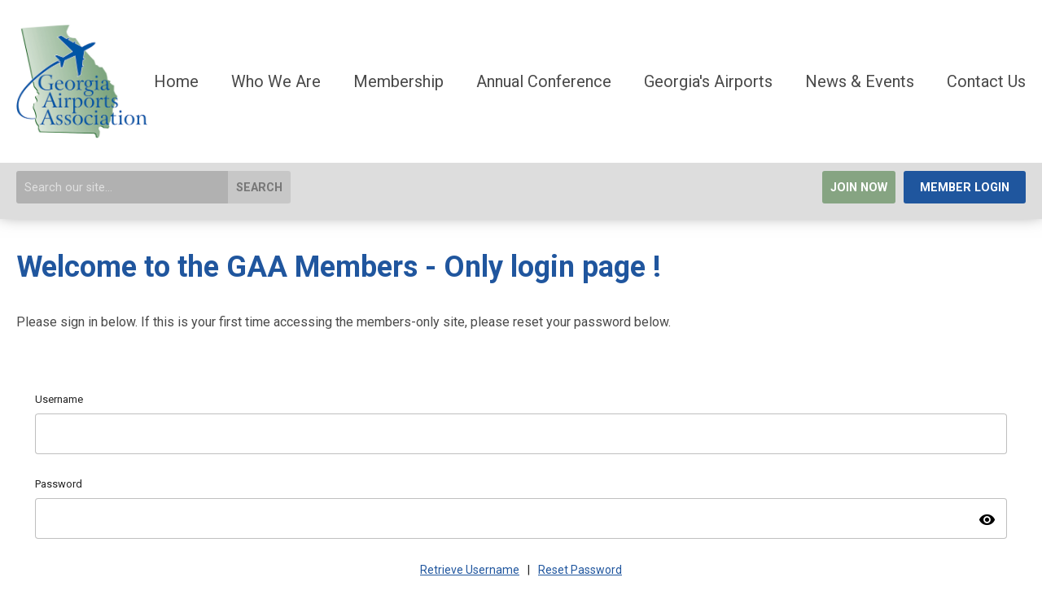

--- FILE ---
content_type: text/html; charset=utf-8
request_url: https://gaa.memberclicks.net/index.php?option=com_mclogin&view=mclogin&return=aHR0cHM6Ly9nYWEubWVtYmVyY2xpY2tzLm5ldC9pbmRleC5waHA/b3B0aW9uPWNvbV9jb250ZW50JnZpZXc9YXJ0aWNsZSZpZD0xMTg6ZmVicnVhcnktMjctLTIwMjQtbGVnaXNsYXRpdmUtdXBkYXRlJmNhdGlkPTIzOmxhdGVzdC1uZXdzP3NlcnZJZD0xMTAzMCZvcHRpb249Y29tX2NvbnRlbnQmdmlldz1hcnRpY2xlJmlkPTExODpmZWJydWFyeS0yNy0tMjAyNC1sZWdpc2xhdGl2ZS11cGRhdGUmY2F0aWQ9MjM6bGF0ZXN0LW5ld3M=
body_size: 5653
content:
<!DOCTYPE html PUBLIC "-//W3C//DTD XHTML 1.0 Transitional//EN" "http://www.w3.org/TR/xhtml1/DTD/xhtml1-transitional.dtd">
<html xmlns="http://www.w3.org/1999/xhtml" xml:lang="en-us" lang="en-us" >
<head>
<link rel="stylesheet" href="https://cdn.icomoon.io/2584/MCFrontEnd/style-cf.css?p279bq">
<link href="https://fonts.googleapis.com/css?family=Roboto:400,700&display=swap" rel="stylesheet">
  <meta http-equiv="content-type" content="text/html; charset=utf-8" />
  <meta name="robots" content="index, follow" />
  <meta name="keywords" content="" />
  <meta name="description" content="" />
  <meta name="generator" content="MemberClicks Content Management System" />
  <meta name="viewport" content="width=device-width, initial-scale=1" />
  <title>Georgia Airports Association</title>
  <link href="/templates/brookhaven-jt/favicon.ico" rel="shortcut icon" type="image/x-icon" />
  <style type="text/css">
    ::-webkit-input-placeholder {color:inherit; opacity: 0.6}
    :-moz-placeholder {color:inherit;opacity:0.6}
    ::-moz-placeholder {color:inherit;opacity:0.6}
    :-ms-input-placeholder {color:inherit; opacity: 0.6}
  </style>
  <script type="text/javascript" src="https://gaa.memberclicks.net/includes/js/jquery.min.js"></script>
  <script type="text/javascript" src="https://gaa.memberclicks.net/includes/js/jquery-migrate.min.js"></script>
  <script type="text/javascript">
    (function($){
      jQuery.fn.extend({
        live: function (event, callback) {
          if (this.selector) {
            jQuery(document).on(event, this.selector, callback);
          }
        },
        curCSS : function (element, attrib, val){
          $(element).css(attrib, val);
        }
      })
    })(jQuery);
  </script>
  <script type="text/javascript">jQuery.noConflict();</script>
  <script type="text/javascript" src="https://gaa.memberclicks.net/includes/js/jquery-ui-custom-elvn-fr.min.js"></script>
  <script type="text/javascript" src="https://gaa.memberclicks.net/includes/js/jQueryUIDialogInclude.js"></script>
  <script type="text/javascript" src="https://gaa.memberclicks.net/includes/js/jquery.dataTables.js"></script>
  <script type="text/javascript" src="https://gaa.memberclicks.net/includes/js/jquery.tablednd-0.5.js"></script>
  <script type="text/javascript" src="https://gaa.memberclicks.net/includes/js/json2.js"></script>
  <script type="text/javascript" src="/ui-v2/js/libs/underscore/underscore.js"></script>
  <link rel="stylesheet" href="https://gaa.memberclicks.net/includes/css/themes/base/ui.all.css" type="text/css" />
  <link rel="stylesheet" href="https://gaa.memberclicks.net/includes/css/jqueryui.css" type="text/css" />
  <link rel="stylesheet" href="https://gaa.memberclicks.net/includes/css/system-messages.css" type="text/css" />
  <script type="text/javascript" src="/plugins/system/mtupgrade/mootools.js"></script>
  <script type="text/javascript" src="/includes/js/joomla.javascript.js"></script>
  <script type='text/javascript'>
/*<![CDATA[*/
	var jax_live_site = 'https://gaa.memberclicks.net/index.php';
	var jax_site_type = '1.5';
	var jax_token_var = '0e267874c0ee4a93899a3a4c20dcc06b';
/*]]>*/
</script><script type="text/javascript" src="https://gaa.memberclicks.net/plugins/system/pc_includes/ajax_1.3.js"></script>
  <link rel="stylesheet" href="/media/system/css/modal.css" type="text/css" />
  <script type="text/javascript" src="/media/system/js/modal.js"></script>
  <script type="text/javascript">
      window.addEvent("domready", function() {
          SqueezeBox.initialize({});
          $$("a.modal").each(function(el) {
              el.addEvent("click", function(e) {
                  new Event(e).stop();
                  SqueezeBox.fromElement(el);
              });
          });
      });
  </script>
  <script type="text/javascript">
    jQuery(document).ready(function() {
      var mcios = navigator.userAgent.toLowerCase().match(/(iphone|ipod|ipad)/);
      var supportsTouch = 'ontouchstart' in window || window.navigator.msMaxTouchPoints || navigator.userAgent.toLowerCase().match(/(iemobile)/);
      if (mcios) {
        jQuery('#bkg').addClass('mc-touch mc-ios');
      } else if (supportsTouch) {
        jQuery('#bkg').addClass('mc-touch non-ios');
      } else {
        jQuery('#bkg').addClass('mc-no-touch');
      }
      jQuery('#cToolbarNavList li:has(li)').addClass('parent');
    });
  </script>

<link rel="stylesheet" href="/templates/system/css/general.css" type="text/css"/>
<link rel="stylesheet" href="/jmc-assets/nivo-slider-css/nivo-slider.css" type="text/css" />
<link rel="stylesheet" href="/jmc-assets/nivo-slider-css/nivo-themes/mc01/mc01.css" type="text/css" />
<link rel="stylesheet" href="/jmc-assets/nivo-slider-css/nivo-themes/mc02/mc02.css" type="text/css" />
<link rel="stylesheet" href="/templates/brookhaven-jt/css/editor.css" type="text/css" />
<!--[if lte IE 8]>
    <link rel="stylesheet" type="text/css" href="/templates/brookhaven-jt/css/ie8.css" />
<![endif]-->
<script type="text/javascript" src="/jmc-assets/global-js/hoverIntent.js"></script>
<script type="text/javascript" src="/jmc-assets/global-js/jquery.nivo.slider.pack.js"></script>

<script type="text/javascript">
jQuery(function(){
    jQuery('.socnets ul > li > a > span').each(function() {
        var socnetText = jQuery(this).text().toLowerCase();
        jQuery(this).addClass('icon-'+socnetText);
        jQuery(this).parent('a').addClass(socnetText);
    });

    jQuery('a#menu-toggle').bind('click', function(){
            jQuery('#bkg').toggleClass('show-mobile');
            jQuery('a#menu-toggle-x').css('top', jQuery('a#menu-toggle').offset().top + 'px');
    });

    jQuery('a#menu-toggle-x').bind('click', function(){
        jQuery('#bkg.show-mobile').toggleClass('show-mobile');
    });
    });

    // Parallax effect on hero image
//    var top_header = '';
//    var background_y_position;
//    jQuery(document).ready(function(){
//      top_header = jQuery('#featured-content');
//      var st = jQuery(window).scrollTop();
//      background_y_position = Math.abs(parseFloat(jQuery("#featured-content").css('background-position-y')));
//      top_header.css({'background-position':"center "+ -(background_y_position-(st*0.4))+"px"});
//    });
//    jQuery(window).scroll(function(){
//      var st = jQuery(window).scrollTop();
//      top_header.css({'background-position':"center "+ -(background_y_position-(st*0.4))+"px"});
//    });

/*
    // Hide #header on scroll down
var didScroll;
var lastScrollTop = 0;
var delta = 5;
var navbarHeight = jQuery('#header').outerHeight();

jQuery(window).scroll(function(event){
    didScroll = true;
});

setInterval(function() {
    if (didScroll) {
        hasScrolled();
        didScroll = false;
    }
}, 250);

function hasScrolled() {
    var st = jQuery(this).scrollTop();

    // Make sure they scroll more than delta
    if(Math.abs(lastScrollTop - st) <= delta)
        return;

    // If they scrolled down and are past the navbar, add class .nav-up.
    // This is necessary so you never see what is "behind" the navbar.
    if (st > lastScrollTop && st > navbarHeight){
        // Scroll Down
        jQuery('#header').removeClass('nav-down').addClass('nav-up');
        delta = 300;
    } else {
        // Scroll Up
        if(st + jQuery(window).height() < jQuery(document).height()) {
            jQuery('#header').removeClass('nav-up').addClass('nav-down');
            delta = 5;
        }
    }

    lastScrollTop = st;
}
*/

</script>
<script type="text/javascript">// <![CDATA[
jQuery(document).ready(function($) {
	$('#slider').nivoSlider({
        effect: 'fade', // Specify sets like: 'fold,fade,sliceDown'
        slices: 1, // For slice animations
        boxCols: 1, // For box animations
        boxRows: 1, // For box animations
        animSpeed: 500, // Slide transition speed
        pauseTime: 5000, // How long each slide will show
        startSlide: 0, // Set starting Slide (0 index)
        directionNav: false, // Next & Prev navigation
        directionNavHide: false, // Only show on hover
        controlNav: false, // 1,2,3... navigation
        controlNavThumbs: false, // Use thumbnails for Control Nav
        pauseOnHover: true, // Stop animation while hovering
        manualAdvance: false, // Force manual transitions
        prevText: 'Prev', // Prev directionNav text
        nextText: 'Next', // Next directionNav text
        randomStart: true, // Start on a random slide
        beforeChange: function(){}, // Triggers before a slide transition
        afterChange: function(){}, // Triggers after a slide transition
        slideshowEnd: function(){}, // Triggers after all slides have been shown
        lastSlide: function(){}, // Triggers when last slide is shown
        afterLoad: function(){} // Triggers when slider has loaded
    });
});
// ]]></script>
</head>
<body id="bkg" class="mcloginpage">
    <div id="viewports">
        <div id="phone-landscape"></div>
        <div id="tablet-portrait"></div>
        <div id="tablet-landscape"></div>
    </div>
    <a id="menu-toggle-x"><svg width="32" height="32" viewBox="0 0 32 32" xmlns="http://www.w3.org/2000/svg"><g fill-rule="evenodd"><path d="M3.272 25.9L25.9 3.27l2.828 2.83L6.1 28.727z"/><path d="M6.1 3.272L28.73 25.9l-2.83 2.828L3.273 6.1z"/></g></svg></a>
    <div class="mobile-menu"><ul class="menu resp-menu"><li class="item1"><a href="https://gaa.memberclicks.net/"><span>Home</span></a></li><li class="parent item127"><a href="/who-we-are"><span>Who We Are</span></a><ul><li class="item130"><a href="/mission"><span>Mission</span></a></li><li class="item157"><a href="/board-of-directors"><span>Board of Directors</span></a></li><li class="parent item145"><a href="/committees"><span>Committees</span></a><ul></ul></li><li class="item152"><a href="/past-presidents-of-gaa"><span>Past Presidents of GAA</span></a></li><li class="item144"><a href="/gaa-bylaws"><span>GAA Bylaws</span></a></li></ul></li><li class="parent item131"><a href="/membership"><span>Membership</span></a><ul><li class="item141"><a href="/join-or-renew"><span>Join or Renew</span></a></li><li class="item154"><a href="/benefits-of-membership"><span>Benefits of Membership</span></a></li><li class="item160"><a href="/current-gaa-airport-members"><span>Current GAA Airport Members</span></a></li><li class="item161"><a href="/current-gaa-corporate-members"><span>Current GAA Corporate Members</span></a></li><li class="item133"><a href="/scholarship"><span>Scholarship</span></a></li><li class="item174"><a href="/scholarship-awardees"><span>Scholarship Awardees</span></a></li><li class="item163"><a href="/engage-with-gaa"><span>Engage with GAA</span></a></li></ul></li><li class="parent item138"><a href="/annual-conference"><span>Annual Conference</span></a><ul><li class="item182"><a href="/2025-conference-highlights"><span>2025 Conference Highlights</span></a></li><li class="item183"><a href="/2025-conference-presentations"><span>2025 Conference Presentations</span></a></li></ul></li><li class="parent item139"><a href="/georgia-s-airports"><span>Georgia's Airports</span></a><ul><li class="item132"><a href="/find-a-georgia-airport-by-region" target="_blank"><span>Find a Georgia Airport by Region</span></a></li><li class="item179"><a href="/job-opportunity-board"><span>Job Opportunity Board</span></a></li></ul></li><li class="parent item134"><a href="/news-events"><span>News &amp; Events</span></a><ul><li class="item136"><a href="/legislative-updates"><span>Legislative Updates</span></a></li><li class="item175"><a href="/2025-legislative-advocacy"><span>2025 Legislative Advocacy</span></a></li><li class="item181"><a href="/2025-gaa-day-at-the-capitol"><span>2025 GAA Day at the Capitol</span></a></li><li class="item176"><a href="/2024-gaa-day-at-the-capitol"><span>2024 GAA Day at the Capitol</span></a></li><li class="item165"><a href="/webinar-series"><span>Webinar Series</span></a></li><li class="item169"><a href="/webinar-recordings"><span>Webinar Recordings</span></a></li><li class="item178"><a href="/webinar-zoom-links"><span>Webinar Zoom Links</span></a></li></ul></li><li class="item140"><a href="/contact-us"><span>Contact Us</span></a></li></ul></div>
    <div class="site-container">
                <div id="site-wrap">
            <div id="header">
                <div class="site-width">
                    <div class="mc-logo-link"><a title="CLDR" href="/"><img style="margin: 0px 0px 0px 0px;" title="" src="/assets/site/logo.jpg" alt="" width="161" height="139" align="" /></a></div>
                    <div id="primary-menu"><ul class="menu resp-menu"><li class="item1"><a href="https://gaa.memberclicks.net/"><span>Home</span></a></li><li class="parent item127"><a href="/who-we-are"><span>Who We Are</span></a><ul><li class="item130"><a href="/mission"><span>Mission</span></a></li><li class="item157"><a href="/board-of-directors"><span>Board of Directors</span></a></li><li class="parent item145"><a href="/committees"><span>Committees</span></a><ul></ul></li><li class="item152"><a href="/past-presidents-of-gaa"><span>Past Presidents of GAA</span></a></li><li class="item144"><a href="/gaa-bylaws"><span>GAA Bylaws</span></a></li></ul></li><li class="parent item131"><a href="/membership"><span>Membership</span></a><ul><li class="item141"><a href="/join-or-renew"><span>Join or Renew</span></a></li><li class="item154"><a href="/benefits-of-membership"><span>Benefits of Membership</span></a></li><li class="item160"><a href="/current-gaa-airport-members"><span>Current GAA Airport Members</span></a></li><li class="item161"><a href="/current-gaa-corporate-members"><span>Current GAA Corporate Members</span></a></li><li class="item133"><a href="/scholarship"><span>Scholarship</span></a></li><li class="item174"><a href="/scholarship-awardees"><span>Scholarship Awardees</span></a></li><li class="item163"><a href="/engage-with-gaa"><span>Engage with GAA</span></a></li></ul></li><li class="parent item138"><a href="/annual-conference"><span>Annual Conference</span></a><ul><li class="item182"><a href="/2025-conference-highlights"><span>2025 Conference Highlights</span></a></li><li class="item183"><a href="/2025-conference-presentations"><span>2025 Conference Presentations</span></a></li></ul></li><li class="parent item139"><a href="/georgia-s-airports"><span>Georgia's Airports</span></a><ul><li class="item132"><a href="/find-a-georgia-airport-by-region" target="_blank"><span>Find a Georgia Airport by Region</span></a></li><li class="item179"><a href="/job-opportunity-board"><span>Job Opportunity Board</span></a></li></ul></li><li class="parent item134"><a href="/news-events"><span>News &amp; Events</span></a><ul><li class="item136"><a href="/legislative-updates"><span>Legislative Updates</span></a></li><li class="item175"><a href="/2025-legislative-advocacy"><span>2025 Legislative Advocacy</span></a></li><li class="item181"><a href="/2025-gaa-day-at-the-capitol"><span>2025 GAA Day at the Capitol</span></a></li><li class="item176"><a href="/2024-gaa-day-at-the-capitol"><span>2024 GAA Day at the Capitol</span></a></li><li class="item165"><a href="/webinar-series"><span>Webinar Series</span></a></li><li class="item169"><a href="/webinar-recordings"><span>Webinar Recordings</span></a></li><li class="item178"><a href="/webinar-zoom-links"><span>Webinar Zoom Links</span></a></li></ul></li><li class="item140"><a href="/contact-us"><span>Contact Us</span></a></li></ul></div>
                    <a id="menu-toggle" class="hamburger-menu"><svg width="32" height="32" viewBox="0 0 32 32" xmlns="http://www.w3.org/2000/svg"><path d="M0 6h32v4H0zm0 8h32v4H0zm0 8h32v4H0z" fill-rule="evenodd"/></svg></a>
                    <div class="clarence"></div>
                </div>
                <div id="search-login-bar">
                    <div class="site-width">
                        <div class="bar-search"><form action="/index.php?option=com_search" method="post" name="mod_search_form" class="mc-site-search-mod">
    <div class="search mc-search site-search single-search mc-site-search">
		<input name="searchword" id="mod_search_searchword" alt="Search" class="inputbox inputbox mc-search site-search single-search mc-site-search" type="text" size="20" value=""  placeholder="Search our site..."  onfocus="this.placeholder = ''" onblur="this.placeholder = 'Search our site...'" /><a href="#" class="test button mc-search site-search single-search mc-site-search">Search</a>	</div>
	<input type="hidden" name="task"   value="search" />
	<input type="hidden" name="option" value="com_search" />
    <input type="hidden" name="0e267874c0ee4a93899a3a4c20dcc06b" value="1" />
</form>
<script type="text/javascript">
	jQuery('form.mc-site-search-mod').find('a').click(function(e){
		e.preventDefault();
		var mcSiteSearchText = jQuery(this).closest('form.mc-site-search-mod').find('input.inputbox').val();
		if (mcSiteSearchText != ''){
			jQuery(this).closest('form.mc-site-search-mod').submit();
		}
	});
</script>
</div>
                        <div class="bar-login"><a id="cta-join" href="https://gaa.memberclicks.net/georgia-airport-association-membership-application">Join Now</a><a id='mcSimpleLogin' href='login'>Member Login</a></div>
                    </div>
                </div>
            </div>
                                                                        <div id="content-wrap" class="r-mid">
                            <div class="site-width">
                    <div id="content-padding">
                        <div id="jmc-message"></div>
                        <div id="component-wrap">
<h1>Welcome to the GAA Members - Only login page !</h1>
<p><span style="font-size: 16px;">Please sign in below. If this is your first time accessing the members-only site, please reset your password below.</span></p><base href="/login" /><link rel="stylesheet" href="/ui-login/v1/dist/styles.css"><link href="https://fonts.googleapis.com/css?family=Roboto:300,400,500" rel="stylesheet" />
<link href="https://fonts.googleapis.com/icon?family=Material+Icons" rel="stylesheet" />
</body><body>
  <mc-root></mc-root>
<script src="/ui-login/v1/dist/runtime.js"></script><script src="/ui-login/v1/dist/polyfills-es5.js" nomodule></script><script src="/ui-login/v1/dist/polyfills.js"></script><script src="/ui-login/v1/dist/main.js"></script></body>
 
						<script>
						Raven.config( "https://effdba55734540e0950659068522c4cd@sentry.io/248036" ).install();
						Raven.setTagsContext({ 
							error_location: window.location.href,
							visitor : {
								id : "0",
								email : "",
								_displayName_ : ""
							},
							account: {
								id : "",
								name_: "Georgia Airports Association",
								_orgId_ : "gaa"
							}
						});
					</script>		
				<p><span style="font-size: 16px;">If you have any problems or questions, please email <a href="/cdn-cgi/l/email-protection" class="__cf_email__" data-cfemail="2b4c4a4a6b4c4e44594c424a4a42595b44595f580544594c">[email&#160;protected]</a></span></p></div>
                    </div>
                                                            <div id="right-bar" class="side-bar">		<div class="moduletable">
					<h3>Latest News</h3>
		            <ul class="latestnews">
	<li class="latestnews">
		<a href="/index.php?option=com_content&amp;view=article&amp;id=140:2025-annual-conference-highlights&amp;catid=23:latest-news&amp;Itemid=171" class="latestnews">
			2025 Annual Conference Highlights</a>
	</li>
	<li class="latestnews">
		<a href="/index.php?option=com_content&amp;view=article&amp;id=138:2025-annual-conference-presentations&amp;catid=23:latest-news&amp;Itemid=183" class="latestnews">
			2025 Annual Conference Presentations</a>
	</li>
	<li class="latestnews">
		<a href="/index.php?option=com_content&amp;view=article&amp;id=122:march-22--2024-fy25-budget-update&amp;catid=23:latest-news" class="latestnews">
			March 22, 2024 FY25 Budget Update</a>
	</li>
	<li class="latestnews">
		<a href="/index.php?option=com_content&amp;view=article&amp;id=121:march-19--2024-legislative-update&amp;catid=23:latest-news" class="latestnews">
			March 19, 2024 Legislative Update</a>
	</li>
	<li class="latestnews">
		<a href="/index.php?option=com_content&amp;view=article&amp;id=120:march-11--2024-dentons-action-alert&amp;catid=23:latest-news" class="latestnews">
			March 11, 2024 Dentons Action Alert</a>
	</li>
</ul>		</div>
			<div class="moduletable">
					<h3>GAA on Facebook</h3>
		            <div id="fb-root"></div>
<script data-cfasync="false" src="/cdn-cgi/scripts/5c5dd728/cloudflare-static/email-decode.min.js"></script><script type="text/javascript" src="https://connect.facebook.net/en_US/sdk.js#xfbml=1&amp;version=v11.0" defer="defer"></script>
<div class="fb-page" data-href="https://www.facebook.com/georgiaairports.org" data-tabs="timeline" data-width="" data-height="" data-small-header="false" data-adapt-container-width="true" data-hide-cover="false" data-show-facepile="true">
<blockquote class="fb-xfbml-parse-ignore" cite="https://www.facebook.com/georgiaairports.org"><a href="https://www.facebook.com/georgiaairports.org">GAA - Georgia Airports Association</a></blockquote>
</div>		</div>
	</div>
                                    </div>
                <div class="clarence"></div>
            </div>
                    </div>
                                            <div id="footer">
            <div class="site-width">
                <div class="footer-info"><h1 style="text-align: left;"><span style="font-size: 12px;">Georgia Airports Association   ¦</span><span style="font-size: 16px;">  <span style="font-size: 12px;">P</span></span><span style="font-size: 12px;">O Box 9814 Savannah, GA 31412   ¦</span><span style="font-size: 16px;">  </span><span style="font-size: 12px;"><a href="/cdn-cgi/l/email-protection" class="__cf_email__" data-cfemail="096e6868496e6c667b6e606868607b79667b7d7a27667b6e">[email&#160;protected]</a> </span> <span style="font-size: 12px;">¦</span><span style="font-size: 12px;">   912-656-6288</span></h1>
<p><span style="font-size: 12px;">© Copyright 2023 GAA.  All rights reserved. </span></p>
<p><span style="font-size: 12px;"><a title="" href="/privacy-policy" target="_self">Privacy Policy</a></span></p></div>
                <div class="socnets"><ul class="menu" id="socnets"></ul></div>
                <a id="RTT" href="#">Back to top <span class="icon-arrow-up"></span></a>
                <div class="clarence"></div>
                <div id="pbmc-wrap">
                    <a id="pbmc" title="powered by MemberClicks" href="http://www.memberclicks.com/">powered by
                        <span class="icon-mc-logomark"></span>
                        <span class="icon-mc-wordmark"></span>
                        <span class="mc-brand-container">MemberClicks</span>
                    </a>
                </div>
                <div class="clarence"></div>
            </div>
        </div>
    </div>
    <script data-cfasync="false" src="/cdn-cgi/scripts/5c5dd728/cloudflare-static/email-decode.min.js"></script><script type="text/javascript" src="/jmc-assets/global-js/mc-respond-v2.1.js"></script>
     <!-- inject global template body code -->
    </body>
</html>


--- FILE ---
content_type: text/html; charset=utf-8
request_url: https://gaa.memberclicks.net/ui-login/v1/getOrgName
body_size: -398
content:
{"orgId":"gaa","name":"Georgia Airports Association","serviceId":11030,"domain":"memberclicks.net"}